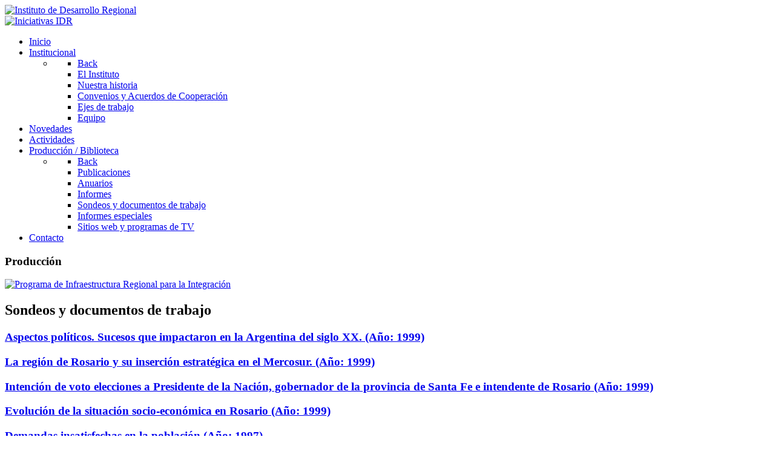

--- FILE ---
content_type: text/html; charset=utf-8
request_url: https://mail.fidr.org.ar/produccion/sondeos-y-documentos-de-trabajo?start=10
body_size: 56628
content:
                                                    <!DOCTYPE html>
<html prefix="og: http://ogp.me/ns#" lang="es-ES" dir="ltr">
        
<head>
    
            <meta name="viewport" content="width=device-width, initial-scale=1.0">
        <meta http-equiv="X-UA-Compatible" content="IE=edge" />
        

        
            
         <meta charset="utf-8" />
	<base href="https://mail.fidr.org.ar/produccion/sondeos-y-documentos-de-trabajo" />
	<meta property="og:url" content="https://mail.fidr.org.ar/produccion/sondeos-y-documentos-de-trabajo?start=10" />
	<meta property="og:type" content="website" />
	<meta property="og:title" content="Sondeos y documentos de trabajo" />
	<meta name="twitter:card" content="summary" />
	<meta name="twitter:title" content="Sondeos y documentos de trabajo" />
	<meta name="generator" content="MYOB" />
	<title>Sondeos y documentos de trabajo</title>
	<link href="/produccion/sondeos-y-documentos-de-trabajo?start=10" rel="canonical" />
	<link href="/favicon.ico" rel="shortcut icon" type="image/vnd.microsoft.icon" />
	<link href="https://cdnjs.cloudflare.com/ajax/libs/simple-line-icons/2.4.1/css/simple-line-icons.min.css" rel="stylesheet" />
	<link href="/components/com_k2/css/k2.css?v=2.11.20240911" rel="stylesheet" />
	<link href="/media/mod_zentools2/css/zentools.min.css" rel="stylesheet" />
	<link href="/templates/it_lawyer/custom/uikit/css/uikit.min.css" rel="stylesheet" />
	<link href="/media/gantry5/engines/nucleus/css-compiled/nucleus.css" rel="stylesheet" />
	<link href="/templates/it_lawyer/custom/css-compiled/lawyer_12.css" rel="stylesheet" />
	<link href="/media/gantry5/assets/css/bootstrap-gantry.css" rel="stylesheet" />
	<link href="/media/gantry5/engines/nucleus/css-compiled/joomla.css" rel="stylesheet" />
	<link href="/media/jui/css/icomoon.css" rel="stylesheet" />
	<link href="/media/gantry5/assets/css/font-awesome.min.css" rel="stylesheet" />
	<link href="/templates/it_lawyer/custom/css-compiled/lawyer-joomla_12.css" rel="stylesheet" />
	<link href="/templates/it_lawyer/custom/css-compiled/custom_12.css" rel="stylesheet" />
	<style>

                            #g-extension .YTPOverlay {
                    background-color: rgba(3, 61, 90, 0.6);
                }
                    
	</style>
	<script src="/media/jui/js/jquery.min.js?eab03b143bd332d1120cf0376b8c3978"></script>
	<script src="/media/jui/js/jquery-noconflict.js?eab03b143bd332d1120cf0376b8c3978"></script>
	<script src="/media/jui/js/jquery-migrate.min.js?eab03b143bd332d1120cf0376b8c3978"></script>
	<script src="/media/k2/assets/js/k2.frontend.js?v=2.11.20240911&sitepath=/"></script>
	<script src="/media/mod_zentools2/js/animation/wow.min.js"></script>
	<script src="/media/mod_zentools2/js/animation/wow-init.js"></script>
	<script src="/media/mod_zentools2/js/jquery.matchHeight-min.js"></script>
	<script src="/media/jui/js/bootstrap.min.js?eab03b143bd332d1120cf0376b8c3978"></script>

    
                    <link rel="icon" type="image/png" href="/images/favicon/favicon-96x96.png" sizes="96x96" />
<link rel="icon" type="image/svg+xml" href="/images/favicon/favicon.svg" />
<link rel="shortcut icon" href="/favicon/favicon.ico" />
<link rel="apple-touch-icon" sizes="180x180" href="/images/favicon/apple-touch-icon.png" />
<meta name="apple-mobile-web-app-title" content="IDR" />
<link href="/images/favicon/" />
            
</head>

    <body class="gantry site com_k2 view-itemlist layout-category task-category dir-ltr itemid-143 outline-12 g-offcanvas-right g-default g-style-preset1">
        
                    

        <div id="g-offcanvas"  data-g-offcanvas-swipe="0" data-g-offcanvas-css3="1">
                        <div class="g-grid">                        

        <div class="g-block size-100">
             <div id="mobile-menu-8307-particle" class="g-content g-particle">            <div id="g-mobilemenu-container" data-g-menu-breakpoint="60rem"></div>
            </div>
        </div>
            </div>
    </div>
        <div id="g-page-surround">
            <div class="g-offcanvas-hide g-offcanvas-toggle" role="navigation" data-offcanvas-toggle aria-controls="g-offcanvas" aria-expanded="false"><i class="fa fa-fw fa-bars"></i></div>                        

                                                        
                <section id="g-top">
                <div class="g-container">                                <div class="g-grid">                        

        <div class="g-block size-100">
             <div class="g-content">
                                    <div class="moduletable ">
						<div id="module-social-146-particle" class="g-particle"><div class="g-social" >
                                            <a target="_blank" href="https://www.facebook.com/fundacionidr/"  title=""  >
                <span class="fa fa-facebook-official"></span>
                            </a>
                                            <a target="_blank" href="https://www.youtube.com/channel/UCpoVLiOxgzYXxPIy7SYSJEg"  title=""  >
                <span class="fa fa-youtube-play"></span>
                            </a>
                                            <a target="_blank" href="https://www.instagram.com/idr_rosario/"  title=""  >
                <span class="fa fa-instagram"></span>
                            </a>
                                            <a target="_blank" href="https://twitter.com/IDR_Ros"  title=""  >
                <span class="fa fa-twitter-square"></span>
                            </a>
            </div></div>		</div>
            
        </div>
        </div>
            </div>
            </div>
        
    </section>
                                                    
                <header id="g-header">
                <div class="g-container">                                <div class="g-grid">                        

        <div class="g-block size-24">
             <div id="custom-3129-particle" class="g-content g-particle">            <a href="/" title="Instituto de Desarrollo Regional" rel="home" class="g-logo ">
            <img src="/templates/it_lawyer/custom/images/logos/logo_IDR_30.svg" alt="Instituto de Desarrollo Regional">
    </a>
            </div>
        </div>
                    

        <div class="g-block size-76">
             <div class="g-content">
                                    <div class="platform-content"><div class="moduletable ">
						<div class="bannergroup">


</div>
		</div></div><div class="platform-content"><div class="moduletable ">
						

<div class="custom"  >
	<a href="https://fidr.org.ar/#g-afterbottom"><img src="https://fidr.org.ar/images/banners/2024-12-iniciativas-IDR.gif" alt="Iniciativas IDR"></a></div>
		</div></div>
            
        </div>
        </div>
            </div>
            </div>
        
    </header>
                                                    
                <section id="g-navigation" data-uk-sticky="&#x7B;media&#x3A;768&#x7D;">
                <div class="g-container">                                <div class="g-grid">                        

        <div class="g-block size-100">
             <div id="menu-6643-particle" class="g-content g-particle">            <nav class="g-main-nav" data-g-mobile-target data-g-hover-expand="true">
        <ul class="g-toplevel">
                                                                                                                
        
                
        
                
        
        <li class="g-menu-item g-menu-item-type-component g-menu-item-101 g-standard  ">
                            <a class="g-menu-item-container" href="/">
                                                                <span class="g-menu-item-content">
                                    <span class="g-menu-item-title">Inicio</span>
            
                    </span>
                                                </a>
                                </li>
    
                                                                                                
        
                
        
                
        
        <li class="g-menu-item g-menu-item-type-component g-menu-item-104 g-parent g-standard g-menu-item-link-parent " style="position: relative;">
                            <a class="g-menu-item-container" href="/institucional">
                                                                <span class="g-menu-item-content">
                                    <span class="g-menu-item-title">Institucional</span>
            
                    </span>
                    <span class="g-menu-parent-indicator" data-g-menuparent=""></span>                            </a>
                                                                            <ul class="g-dropdown g-inactive g-fade g-dropdown-right" style="width:350px;" data-g-item-width="350px">
            <li class="g-dropdown-column">
                        <div class="g-grid">
                        <div class="g-block size-100">
            <ul class="g-sublevel">
                <li class="g-level-1 g-go-back">
                    <a class="g-menu-item-container" href="#" data-g-menuparent=""><span>Back</span></a>
                </li>
                                                                                                                    
        
                
        
                
        
        <li class="g-menu-item g-menu-item-type-component g-menu-item-105  ">
                            <a class="g-menu-item-container" href="/institucional/el-instituto">
                                                                <span class="g-menu-item-content">
                                    <span class="g-menu-item-title">El Instituto</span>
            
                    </span>
                                                </a>
                                </li>
    
                                                                                                
        
                
        
                
        
        <li class="g-menu-item g-menu-item-type-component g-menu-item-106  ">
                            <a class="g-menu-item-container" href="/institucional/nuestra-historia">
                                                                <span class="g-menu-item-content">
                                    <span class="g-menu-item-title">Nuestra historia</span>
            
                    </span>
                                                </a>
                                </li>
    
                                                                                                
        
                
        
                
        
        <li class="g-menu-item g-menu-item-type-component g-menu-item-168  ">
                            <a class="g-menu-item-container" href="/institucional/convenios-y-acuerdos-de-cooperacion">
                                                                <span class="g-menu-item-content">
                                    <span class="g-menu-item-title">Convenios y Acuerdos de Cooperación</span>
            
                    </span>
                                                </a>
                                </li>
    
                                                                                                
        
                
        
                
        
        <li class="g-menu-item g-menu-item-type-component g-menu-item-113  ">
                            <a class="g-menu-item-container" href="/institucional/ejes-de-trabajo">
                                                                <span class="g-menu-item-content">
                                    <span class="g-menu-item-title">Ejes de trabajo</span>
            
                    </span>
                                                </a>
                                </li>
    
                                                                                                
        
                
        
                
        
        <li class="g-menu-item g-menu-item-type-component g-menu-item-107  ">
                            <a class="g-menu-item-container" href="/institucional/equipo">
                                                                <span class="g-menu-item-content">
                                    <span class="g-menu-item-title">Equipo</span>
            
                    </span>
                                                </a>
                                </li>
    
    
            </ul>
        </div>
            </div>

            </li>
        </ul>
            </li>
    
                                                                                                
        
                
        
                
        
        <li class="g-menu-item g-menu-item-type-component g-menu-item-199 g-standard  ">
                            <a class="g-menu-item-container" href="/novedades">
                                                                <span class="g-menu-item-content">
                                    <span class="g-menu-item-title">Novedades</span>
            
                    </span>
                                                </a>
                                </li>
    
                                                                                                
        
                
        
                
        
        <li class="g-menu-item g-menu-item-type-component g-menu-item-245 g-standard  ">
                            <a class="g-menu-item-container" href="/actividades">
                                                                <span class="g-menu-item-content">
                                    <span class="g-menu-item-title">Actividades</span>
            
                    </span>
                                                </a>
                                </li>
    
                                                                                                
        
                
        
                
        
        <li class="g-menu-item g-menu-item-type-component g-menu-item-109 g-parent active g-standard g-menu-item-link-parent " style="position: relative;">
                            <a class="g-menu-item-container" href="/produccion">
                                                                <span class="g-menu-item-content">
                                    <span class="g-menu-item-title">Producción / Biblioteca</span>
            
                    </span>
                    <span class="g-menu-parent-indicator" data-g-menuparent=""></span>                            </a>
                                                                            <ul class="g-dropdown g-inactive g-fade g-dropdown-right" style="width:300px;" data-g-item-width="300px">
            <li class="g-dropdown-column">
                        <div class="g-grid">
                        <div class="g-block size-100">
            <ul class="g-sublevel">
                <li class="g-level-1 g-go-back">
                    <a class="g-menu-item-container" href="#" data-g-menuparent=""><span>Back</span></a>
                </li>
                                                                                                                    
        
                
        
                
        
        <li class="g-menu-item g-menu-item-type-component g-menu-item-141  ">
                            <a class="g-menu-item-container" href="/produccion/publicaciones">
                                                                <span class="g-menu-item-content">
                                    <span class="g-menu-item-title">Publicaciones</span>
            
                    </span>
                                                </a>
                                </li>
    
                                                                                                
        
                
        
                
        
        <li class="g-menu-item g-menu-item-type-component g-menu-item-140  ">
                            <a class="g-menu-item-container" href="/produccion/anuarios">
                                                                <span class="g-menu-item-content">
                                    <span class="g-menu-item-title">Anuarios</span>
            
                    </span>
                                                </a>
                                </li>
    
                                                                                                
        
                
        
                
        
        <li class="g-menu-item g-menu-item-type-component g-menu-item-142  ">
                            <a class="g-menu-item-container" href="/produccion/informes">
                                                                <span class="g-menu-item-content">
                                    <span class="g-menu-item-title">Informes</span>
            
                    </span>
                                                </a>
                                </li>
    
                                                                                                
        
                
        
                
        
        <li class="g-menu-item g-menu-item-type-component g-menu-item-143 active  ">
                            <a class="g-menu-item-container" href="/produccion/sondeos-y-documentos-de-trabajo">
                                                                <span class="g-menu-item-content">
                                    <span class="g-menu-item-title">Sondeos y documentos de trabajo</span>
            
                    </span>
                                                </a>
                                </li>
    
                                                                                                
        
                
        
                
        
        <li class="g-menu-item g-menu-item-type-component g-menu-item-145  ">
                            <a class="g-menu-item-container" href="/produccion/informes-especiales">
                                                                <span class="g-menu-item-content">
                                    <span class="g-menu-item-title">Informes especiales</span>
            
                    </span>
                                                </a>
                                </li>
    
                                                                                                
        
                
        
                
        
        <li class="g-menu-item g-menu-item-type-component g-menu-item-151  ">
                            <a class="g-menu-item-container" href="/produccion/sitios-web">
                                                                <span class="g-menu-item-content">
                                    <span class="g-menu-item-title">Sitios web y programas de TV</span>
            
                    </span>
                                                </a>
                                </li>
    
    
            </ul>
        </div>
            </div>

            </li>
        </ul>
            </li>
    
                                                                                                
        
                
        
                
        
        <li class="g-menu-item g-menu-item-type-component g-menu-item-112 g-standard  ">
                            <a class="g-menu-item-container" href="/contacto">
                                                                <span class="g-menu-item-content">
                                    <span class="g-menu-item-title">Contacto</span>
            
                    </span>
                                                </a>
                                </li>
    
    
        </ul>
    </nav>
            </div>
        </div>
            </div>
            </div>
        
    </section>
                                                    
                <section id="g-subnavigation">
                <div class="g-container">                                <div class="g-grid">                        

        <div class="g-block size-100">
             <div class="g-content">
                                    <div class="moduletable ">
						<div id="module-page-title-150-particle" class="g-particle"><div class="g-page-title" >
        <div class="g-grid">
            <div class="g-block">
                <div class="g-page-title-inner">
                                            <h3>Producción</h3>
                    
                                    </div>
            </div>
        </div>
    </div></div>		</div>
            
        </div>
        </div>
            </div>
            </div>
        
    </section>
                                        
                <section id="g-fullwidth">
                                        <div class="g-grid">                        

        <div class="g-block size-50">
             <div class="spacer"></div>
        </div>
                    

        <div class="g-block size-50">
             <div class="spacer"></div>
        </div>
            </div>
            
    </section>
                                                    
                <section id="g-showcase" class="center">
                <div class="g-container">                                <div class="g-grid">                        

        <div class="g-block size-100">
             <div class="g-content">
                                    <div class="platform-content"><div class="moduletable ">
						<div class="bannergroup">

	<div class="banneritem">
																																																																			<a
							href="/component/banners/click/2" target="_blank" rel="noopener noreferrer"
							title="Programa Infraestructura desktop">
							<img
								src="https://fidr.org.ar/images/banners/2022-carrera_especializacion_desktop.gif"
								alt="Programa de Infraestructura Regional para la Integración"
								 width="970"								 height="90"							/>
						</a>
																<div class="clr"></div>
	</div>

</div>
		</div></div>
            
        </div>
        </div>
            </div>
            </div>
        
    </section>
                                                    
                <section id="g-system-messages">
                <div class="g-container">                                <div class="g-grid">                        

        <div class="g-block size-100">
             <div class="g-system-messages">
                                            
            
    </div>
        </div>
            </div>
            </div>
        
    </section>
                                    
                                
                
    
                <section id="g-container-main" class="g-wrapper">
                <div class="g-container">                    <div class="g-grid">                        

        <div class="g-block size-70">
             <section id="g-mainbody">
                                        <div class="g-grid">                        

        <div class="g-block size-100">
             <div class="g-content">
                                                            <div class="platform-content row-fluid"><div class="span12"><!-- Start K2 Category Layout -->
<div id="k2Container" class="itemListView">
    
    
        <!-- Blocks for current category and subcategories -->
    <div class="itemListCategoriesBlock">
                <!-- Category block -->
        <div class="itemListCategory">
            
            
                        <!-- Category title -->
            <h2>Sondeos y documentos de trabajo</h2>
            
            
            <!-- K2 Plugins: K2CategoryDisplay -->
            
            <div class="clr"></div>
        </div>
        
            </div>
    
        <!-- Item list -->
    <div class="itemList">
                <!-- Leading items -->
        <div id="itemListLeading">
                                    <div class="itemContainer itemContainerLast" style="width:100.0%;">
                
<!-- Start K2 Item Layout -->
<div class="catItemView groupLeading">
    <!-- Plugins: BeforeDisplay -->
    
    <!-- K2 Plugins: K2BeforeDisplay -->
    
    <div class="catItemHeader">
        
        
                <!-- Item title -->
        <h3 class="catItemTitle">
            
                        <a href="/produccion/sondeos-y-documentos-de-trabajo/item/59-aspectos-políticos-sucesos-que-impactaron-en-la-argentina-del-siglo-xx">
                Aspectos políticos. Sucesos que impactaron en la Argentina del siglo XX. (Año: 1999)            </a>
            
                    </h3>
        
            </div>

    <!-- Plugins: AfterDisplayTitle -->
    
    <!-- K2 Plugins: K2AfterDisplayTitle -->
    
    
    <div class="catItemBody">
        <!-- Plugins: BeforeDisplayContent -->
        
        <!-- K2 Plugins: K2BeforeDisplayContent -->
        
        

        
        <div class="clr"></div>

        
        <!-- Plugins: AfterDisplayContent -->
        
        <!-- K2 Plugins: K2AfterDisplayContent -->
        
        <div class="clr"></div>
    </div>

    
    <div class="clr"></div>

    
    
    <div class="clr"></div>

    
    
    <div class="clr"></div>

    
    <!-- Plugins: AfterDisplay -->
    
    <!-- K2 Plugins: K2AfterDisplay -->
    
    <div class="clr"></div>
</div>
<!-- End K2 Item Layout -->
            </div>
                        <div class="clr"></div>
                                                <div class="itemContainer itemContainerLast" style="width:100.0%;">
                
<!-- Start K2 Item Layout -->
<div class="catItemView groupLeading">
    <!-- Plugins: BeforeDisplay -->
    
    <!-- K2 Plugins: K2BeforeDisplay -->
    
    <div class="catItemHeader">
        
        
                <!-- Item title -->
        <h3 class="catItemTitle">
            
                        <a href="/produccion/sondeos-y-documentos-de-trabajo/item/58-la-región-de-rosario-y-su-inserción-estratégica-en-el-mercosur">
                La región de Rosario y su inserción estratégica en el Mercosur. (Año: 1999)            </a>
            
                    </h3>
        
            </div>

    <!-- Plugins: AfterDisplayTitle -->
    
    <!-- K2 Plugins: K2AfterDisplayTitle -->
    
    
    <div class="catItemBody">
        <!-- Plugins: BeforeDisplayContent -->
        
        <!-- K2 Plugins: K2BeforeDisplayContent -->
        
        

        
        <div class="clr"></div>

        
        <!-- Plugins: AfterDisplayContent -->
        
        <!-- K2 Plugins: K2AfterDisplayContent -->
        
        <div class="clr"></div>
    </div>

    
    <div class="clr"></div>

    
    
    <div class="clr"></div>

    
    
    <div class="clr"></div>

    
    <!-- Plugins: AfterDisplay -->
    
    <!-- K2 Plugins: K2AfterDisplay -->
    
    <div class="clr"></div>
</div>
<!-- End K2 Item Layout -->
            </div>
                        <div class="clr"></div>
                                                <div class="itemContainer itemContainerLast" style="width:100.0%;">
                
<!-- Start K2 Item Layout -->
<div class="catItemView groupLeading">
    <!-- Plugins: BeforeDisplay -->
    
    <!-- K2 Plugins: K2BeforeDisplay -->
    
    <div class="catItemHeader">
        
        
                <!-- Item title -->
        <h3 class="catItemTitle">
            
                        <a href="/produccion/sondeos-y-documentos-de-trabajo/item/57-intención-de-voto-elecciones-a-presidente-de-la-nación-gobernador-de-la-provincia-de-santa-fe-e-intendente-de-rosario">
                Intención de voto elecciones a Presidente de la Nación, gobernador de la provincia de Santa Fe e intendente de Rosario (Año: 1999)            </a>
            
                    </h3>
        
            </div>

    <!-- Plugins: AfterDisplayTitle -->
    
    <!-- K2 Plugins: K2AfterDisplayTitle -->
    
    
    <div class="catItemBody">
        <!-- Plugins: BeforeDisplayContent -->
        
        <!-- K2 Plugins: K2BeforeDisplayContent -->
        
        

        
        <div class="clr"></div>

        
        <!-- Plugins: AfterDisplayContent -->
        
        <!-- K2 Plugins: K2AfterDisplayContent -->
        
        <div class="clr"></div>
    </div>

    
    <div class="clr"></div>

    
    
    <div class="clr"></div>

    
    
    <div class="clr"></div>

    
    <!-- Plugins: AfterDisplay -->
    
    <!-- K2 Plugins: K2AfterDisplay -->
    
    <div class="clr"></div>
</div>
<!-- End K2 Item Layout -->
            </div>
                        <div class="clr"></div>
                                                <div class="itemContainer itemContainerLast" style="width:100.0%;">
                
<!-- Start K2 Item Layout -->
<div class="catItemView groupLeading">
    <!-- Plugins: BeforeDisplay -->
    
    <!-- K2 Plugins: K2BeforeDisplay -->
    
    <div class="catItemHeader">
        
        
                <!-- Item title -->
        <h3 class="catItemTitle">
            
                        <a href="/produccion/sondeos-y-documentos-de-trabajo/item/56-evolución-de-la-situación-socio-económica-en-rosario">
                Evolución de la situación socio-económica en Rosario (Año: 1999)            </a>
            
                    </h3>
        
            </div>

    <!-- Plugins: AfterDisplayTitle -->
    
    <!-- K2 Plugins: K2AfterDisplayTitle -->
    
    
    <div class="catItemBody">
        <!-- Plugins: BeforeDisplayContent -->
        
        <!-- K2 Plugins: K2BeforeDisplayContent -->
        
        

        
        <div class="clr"></div>

        
        <!-- Plugins: AfterDisplayContent -->
        
        <!-- K2 Plugins: K2AfterDisplayContent -->
        
        <div class="clr"></div>
    </div>

    
    <div class="clr"></div>

    
    
    <div class="clr"></div>

    
    
    <div class="clr"></div>

    
    <!-- Plugins: AfterDisplay -->
    
    <!-- K2 Plugins: K2AfterDisplay -->
    
    <div class="clr"></div>
</div>
<!-- End K2 Item Layout -->
            </div>
                        <div class="clr"></div>
                                                <div class="itemContainer itemContainerLast" style="width:100.0%;">
                
<!-- Start K2 Item Layout -->
<div class="catItemView groupLeading">
    <!-- Plugins: BeforeDisplay -->
    
    <!-- K2 Plugins: K2BeforeDisplay -->
    
    <div class="catItemHeader">
        
        
                <!-- Item title -->
        <h3 class="catItemTitle">
            
                        <a href="/produccion/sondeos-y-documentos-de-trabajo/item/54-demandas-insatisfechas-en-la-población">
                Demandas insatisfechas en la población (Año: 1997)            </a>
            
                    </h3>
        
            </div>

    <!-- Plugins: AfterDisplayTitle -->
    
    <!-- K2 Plugins: K2AfterDisplayTitle -->
    
    
    <div class="catItemBody">
        <!-- Plugins: BeforeDisplayContent -->
        
        <!-- K2 Plugins: K2BeforeDisplayContent -->
        
        

        
        <div class="clr"></div>

        
        <!-- Plugins: AfterDisplayContent -->
        
        <!-- K2 Plugins: K2AfterDisplayContent -->
        
        <div class="clr"></div>
    </div>

    
    <div class="clr"></div>

    
    
    <div class="clr"></div>

    
    
    <div class="clr"></div>

    
    <!-- Plugins: AfterDisplay -->
    
    <!-- K2 Plugins: K2AfterDisplay -->
    
    <div class="clr"></div>
</div>
<!-- End K2 Item Layout -->
            </div>
                        <div class="clr"></div>
                                                <div class="itemContainer itemContainerLast" style="width:100.0%;">
                
<!-- Start K2 Item Layout -->
<div class="catItemView groupLeading">
    <!-- Plugins: BeforeDisplay -->
    
    <!-- K2 Plugins: K2BeforeDisplay -->
    
    <div class="catItemHeader">
        
        
                <!-- Item title -->
        <h3 class="catItemTitle">
            
                        <a href="/produccion/sondeos-y-documentos-de-trabajo/item/53-diarios-televisión-radio-am-y-fm">
                Diarios. Televisión. Radio AM y FM. (Año: 1996)            </a>
            
                    </h3>
        
            </div>

    <!-- Plugins: AfterDisplayTitle -->
    
    <!-- K2 Plugins: K2AfterDisplayTitle -->
    
    
    <div class="catItemBody">
        <!-- Plugins: BeforeDisplayContent -->
        
        <!-- K2 Plugins: K2BeforeDisplayContent -->
        
        

        
        <div class="clr"></div>

        
        <!-- Plugins: AfterDisplayContent -->
        
        <!-- K2 Plugins: K2AfterDisplayContent -->
        
        <div class="clr"></div>
    </div>

    
    <div class="clr"></div>

    
    
    <div class="clr"></div>

    
    
    <div class="clr"></div>

    
    <!-- Plugins: AfterDisplay -->
    
    <!-- K2 Plugins: K2AfterDisplay -->
    
    <div class="clr"></div>
</div>
<!-- End K2 Item Layout -->
            </div>
                        <div class="clr"></div>
                                                <div class="itemContainer itemContainerLast" style="width:100.0%;">
                
<!-- Start K2 Item Layout -->
<div class="catItemView groupLeading">
    <!-- Plugins: BeforeDisplay -->
    
    <!-- K2 Plugins: K2BeforeDisplay -->
    
    <div class="catItemHeader">
        
        
                <!-- Item title -->
        <h3 class="catItemTitle">
            
                        <a href="/produccion/sondeos-y-documentos-de-trabajo/item/52-imagen-valorativa-de-instituciones">
                Imagen valorativa de instituciones (Año: 1996)            </a>
            
                    </h3>
        
            </div>

    <!-- Plugins: AfterDisplayTitle -->
    
    <!-- K2 Plugins: K2AfterDisplayTitle -->
    
    
    <div class="catItemBody">
        <!-- Plugins: BeforeDisplayContent -->
        
        <!-- K2 Plugins: K2BeforeDisplayContent -->
        
        

        
        <div class="clr"></div>

        
        <!-- Plugins: AfterDisplayContent -->
        
        <!-- K2 Plugins: K2AfterDisplayContent -->
        
        <div class="clr"></div>
    </div>

    
    <div class="clr"></div>

    
    
    <div class="clr"></div>

    
    
    <div class="clr"></div>

    
    <!-- Plugins: AfterDisplay -->
    
    <!-- K2 Plugins: K2AfterDisplay -->
    
    <div class="clr"></div>
</div>
<!-- End K2 Item Layout -->
            </div>
                        <div class="clr"></div>
                                                <div class="itemContainer itemContainerLast" style="width:100.0%;">
                
<!-- Start K2 Item Layout -->
<div class="catItemView groupLeading">
    <!-- Plugins: BeforeDisplay -->
    
    <!-- K2 Plugins: K2BeforeDisplay -->
    
    <div class="catItemHeader">
        
        
                <!-- Item title -->
        <h3 class="catItemTitle">
            
                        <a href="/produccion/sondeos-y-documentos-de-trabajo/item/50-empresas-de-productos-lácteos-marcas-de-de-bebidas-gaseosas-etc">
                Empresas de productos lácteos. Marcas de de bebidas gaseosas. Etc. (Año: 1996)            </a>
            
                    </h3>
        
            </div>

    <!-- Plugins: AfterDisplayTitle -->
    
    <!-- K2 Plugins: K2AfterDisplayTitle -->
    
    
    <div class="catItemBody">
        <!-- Plugins: BeforeDisplayContent -->
        
        <!-- K2 Plugins: K2BeforeDisplayContent -->
        
        

        
        <div class="clr"></div>

        
        <!-- Plugins: AfterDisplayContent -->
        
        <!-- K2 Plugins: K2AfterDisplayContent -->
        
        <div class="clr"></div>
    </div>

    
    <div class="clr"></div>

    
    
    <div class="clr"></div>

    
    
    <div class="clr"></div>

    
    <!-- Plugins: AfterDisplay -->
    
    <!-- K2 Plugins: K2AfterDisplay -->
    
    <div class="clr"></div>
</div>
<!-- End K2 Item Layout -->
            </div>
                        <div class="clr"></div>
                                                <div class="itemContainer itemContainerLast" style="width:100.0%;">
                
<!-- Start K2 Item Layout -->
<div class="catItemView groupLeading">
    <!-- Plugins: BeforeDisplay -->
    
    <!-- K2 Plugins: K2BeforeDisplay -->
    
    <div class="catItemHeader">
        
        
                <!-- Item title -->
        <h3 class="catItemTitle">
            
                        <a href="/produccion/sondeos-y-documentos-de-trabajo/item/49-nivel-nacional-y-gobierno-provincial-imagen-valorativa-de-gestión-del-gobierno-nacional">
                Nivel nacional y gobierno provincial. Imagen valorativa de gestión del gobierno nacional (Año: 1996)            </a>
            
                    </h3>
        
            </div>

    <!-- Plugins: AfterDisplayTitle -->
    
    <!-- K2 Plugins: K2AfterDisplayTitle -->
    
    
    <div class="catItemBody">
        <!-- Plugins: BeforeDisplayContent -->
        
        <!-- K2 Plugins: K2BeforeDisplayContent -->
        
        

        
        <div class="clr"></div>

        
        <!-- Plugins: AfterDisplayContent -->
        
        <!-- K2 Plugins: K2AfterDisplayContent -->
        
        <div class="clr"></div>
    </div>

    
    <div class="clr"></div>

    
    
    <div class="clr"></div>

    
    
    <div class="clr"></div>

    
    <!-- Plugins: AfterDisplay -->
    
    <!-- K2 Plugins: K2AfterDisplay -->
    
    <div class="clr"></div>
</div>
<!-- End K2 Item Layout -->
            </div>
                        <div class="clr"></div>
                                                <div class="itemContainer itemContainerLast" style="width:100.0%;">
                
<!-- Start K2 Item Layout -->
<div class="catItemView groupLeading">
    <!-- Plugins: BeforeDisplay -->
    
    <!-- K2 Plugins: K2BeforeDisplay -->
    
    <div class="catItemHeader">
        
        
                <!-- Item title -->
        <h3 class="catItemTitle">
            
                        <a href="/produccion/sondeos-y-documentos-de-trabajo/item/48-documento-n°-19-globalización-federalismo-y-descentralización">
                Documento N° 19: Globalización, Federalismo y Descentralización (Año: 2001)            </a>
            
                    </h3>
        
            </div>

    <!-- Plugins: AfterDisplayTitle -->
    
    <!-- K2 Plugins: K2AfterDisplayTitle -->
    
    
    <div class="catItemBody">
        <!-- Plugins: BeforeDisplayContent -->
        
        <!-- K2 Plugins: K2BeforeDisplayContent -->
        
        

        
        <div class="clr"></div>

        
        <!-- Plugins: AfterDisplayContent -->
        
        <!-- K2 Plugins: K2AfterDisplayContent -->
        
        <div class="clr"></div>
    </div>

    
    <div class="clr"></div>

    
    
    <div class="clr"></div>

    
    
    <div class="clr"></div>

    
    <!-- Plugins: AfterDisplay -->
    
    <!-- K2 Plugins: K2AfterDisplay -->
    
    <div class="clr"></div>
</div>
<!-- End K2 Item Layout -->
            </div>
                        <div class="clr"></div>
                                    <div class="clr"></div>
        </div>
        
        
        
            </div>

    <!-- Pagination -->
        <div class="k2Pagination pagination">
                <div class="k2PaginationLinks">
            <ul class="pagination"><li><a class='' href='/produccion/sondeos-y-documentos-de-trabajo?start=0' title='Iniciar'>Iniciar</a></li><li><a class='' href='/produccion/sondeos-y-documentos-de-trabajo?start=0' title='Previo'>Previo</a></li><li><a class='' href='/produccion/sondeos-y-documentos-de-trabajo?start=0' title='1'>1</a></li><li class='active'><a>2</a></li><li><a class='' href='/produccion/sondeos-y-documentos-de-trabajo?start=20' title='3'>3</a></li><li><a class='' href='/produccion/sondeos-y-documentos-de-trabajo?start=30' title='4'>4</a></li><li><a class='' href='/produccion/sondeos-y-documentos-de-trabajo?start=20' title='Siguiente'>Siguiente</a></li><li><a class='' href='/produccion/sondeos-y-documentos-de-trabajo?start=30' title='Fin'>Fin</a></li></ul>        </div>
                        <div class="k2PaginationCounter">
            Página 2 de 4        </div>
            </div>
        </div>
<!-- End K2 Category Layout -->

<!-- JoomlaWorks "K2" (v2.11.20240911) | Learn more about K2 at https://getk2.org --></div></div>
    
            
    </div>
        </div>
            </div>
            
    </section>
        </div>
                    

        <div class="g-block size-30">
             <aside id="g-aside">
                                        <div class="g-grid">                        

        <div class="g-block size-100">
             <div class="g-content">
                                    <div class="platform-content"><div class="moduletable _menulat">
						<ul class="nav menu mod-list">
<li class="item-141"><a href="/produccion/publicaciones" >Publicaciones</a></li><li class="item-140"><a href="/produccion/anuarios" >Anuarios</a></li><li class="item-142"><a href="/produccion/informes" >Informes</a></li><li class="item-143 current active"><a href="/produccion/sondeos-y-documentos-de-trabajo" >Sondeos y documentos de trabajo</a></li><li class="item-145"><a href="/produccion/informes-especiales" >Informes especiales</a></li><li class="item-151"><a href="/produccion/sitios-web" >Sitios web y programas de TV</a></li></ul>
		</div></div>
            
        </div>
        </div>
            </div>
            
    </aside>
        </div>
            </div>
    </div>
        
    </section>
    
                                                    
                <section id="g-afterbottom">
                <div class="g-container">                                <div class="g-grid">                        

        <div class="g-block size-100">
             <div class="g-content">
                                    <div class="platform-content"><div class="moduletable center">
							<h2 class="center"><span>Iniciativas del IDR</span></h2>
						
<div id="zentools-159"  class="zentools zt-grid zt-responsive-grid  zt-none zt-columns-1">
		<ul>
					<li grid-col="1/3"  data-wow-delay="0s" class="zt-item  zt-animate fadeIn  zt-item-1">
									<div class="zt-col zt-col-12"> 
						 
	 <div  class="mfp-iframe zt-image zt-square zt-none no-hover-effect fullwidth zt-hidden-content zt-block zt-element zt-element-1 zt-center">


					<a href="http://programainfraestructura.unr.edu.ar/" title="Logo_PIR"
			>
			
							
						<img class="lazyOwl" src="/images/logos/Logo_PIR.png" alt="Logo_PIR" />
							
					</a>
				
	</div>
	
						</div>
						
			</li>
					<li grid-col="1/3"  data-wow-delay="0.25s" class="zt-item  zt-animate fadeIn  zt-item-2">
									<div class="zt-col zt-col-12"> 
						 
	 <div  class="mfp-iframe zt-image zt-square zt-none no-hover-effect fullwidth zt-hidden-content zt-block zt-element zt-element-1 zt-center">


					<a href="http://www.transportefluvial.com/" title="Encuentro Argentino de Transporte Fluvial"
			>
			
							
						<img class="lazyOwl" src="/media/mod_zentools2/cache/images/eatf_72-61ac8bb573aadc3cb58e2df4bab92770.png" alt="Encuentro Argentino de Transporte Fluvial" />
							
					</a>
				
	</div>
	
						</div>
						
			</li>
					<li grid-col="1/3"  data-wow-delay="0.5s" class="zt-item  zt-animate fadeIn  zt-item-3">
									<div class="zt-col zt-col-12"> 
						 
	 <div  class="mfp-iframe zt-image zt-square zt-none no-hover-effect fullwidth zt-hidden-content zt-block zt-element zt-element-1 zt-center">


					<a href="https://forofluvial.com/" title="Foro Fluvial Sudamericano"
			>
			
							
						<img class="lazyOwl" src="/media/mod_zentools2/cache/images/ffs_logo-bda47d3a93515031aa708a10d7d1d2ed.png" alt="Foro Fluvial Sudamericano" />
							
					</a>
				
	</div>
	
						</div>
						
			</li>
					<li grid-col="1/3"  data-wow-delay="0.75s" class="zt-item  zt-animate fadeIn  zt-item-4">
									<div class="zt-col zt-col-12"> 
						 
	 <div  class="mfp-iframe zt-image zt-square zt-none no-hover-effect fullwidth zt-hidden-content zt-block zt-element zt-element-1 zt-center">


					<a href="https://parquesproductivos.com/" title="Foro Regional de Parques Productivos"
			>
			
							
						<img class="lazyOwl" src="/media/mod_zentools2/cache/images/logo_frpp-aedec757a5473adcc2b6ae4a7fe0f4f4.png" alt="Foro Regional de Parques Productivos" />
							
					</a>
				
	</div>
	
						</div>
						
			</li>
					<li grid-col="1/3"  data-wow-delay="1s" class="zt-item  zt-animate fadeIn  zt-item-5">
									<div class="zt-col zt-col-12"> 
						 
	 <div  class="mfp-iframe zt-image zt-square zt-none no-hover-effect fullwidth zt-hidden-content zt-block zt-element zt-element-1 zt-center">


					<a href="https://fomecoop.com/" title="Fomecoop"
			>
			
							
						<img class="lazyOwl" src="/media/mod_zentools2/cache/images/fomecoop_logo-443ffecb41b2ca0115c9388856efd2ab.png" alt="Fomecoop" />
							
					</a>
				
	</div>
	
						</div>
						
			</li>
			</ul>
</div>


<script>
jQuery(document).ready(function($) {

		$('#zentools-159 .zt-item-container').matchHeight();
		
	});
</script>

		</div></div><div class="platform-content"><div class="moduletable center">
							<h2 class="center"><span>Plataformas virtuales</span></h2>
						
<div id="zentools-171"  class="zentools zt-grid zt-responsive-grid  zt-none zt-columns-1">
		<ul>
					<li grid-col="1/4"  data-wow-delay="0s" class="zt-item  zt-animate fadeIn  zt-item-1">
									<div class="zt-col zt-col-12"> 
						 
	 <div  class="mfp-iframe zt-image zt-square zt-none no-hover-effect fullwidth zt-hidden-content zt-block zt-element zt-element-1 zt-center">


					<a href="https://www.youtube.com/playlist?list=PL3sQCwN92xUxYm2xRBg8GJnED6vPZZY7g" title="Isologo I D"
			>
			
							<img src="/images/logos/Isologo-I-D.png" alt="Isologo I D" />
							
					</a>
				
	</div>
	
						</div>
						
			</li>
					<li grid-col="1/4"  data-wow-delay="0.25s" class="zt-item  zt-animate fadeIn  zt-item-2">
									<div class="zt-col zt-col-12"> 
						 
	 <div  class="mfp-iframe zt-image zt-square zt-none no-hover-effect fullwidth zt-hidden-content zt-block zt-element zt-element-1 zt-center">


					<a href="http://www.youtube.com/playlist?list=PL3sQCwN92xUyBn-k9kXfSkVSo4ll2uv2u" title="Logo Desafios metropolitanos Pos"
			>
			
							<img src="/images/logos/Logo-Desafios-metropolitanos-Pos.png" alt="Logo Desafios metropolitanos Pos" />
							
					</a>
				
	</div>
	
						</div>
						
			</li>
					<li grid-col="1/4"  data-wow-delay="0.5s" class="zt-item  zt-animate fadeIn  zt-item-3">
									<div class="zt-col zt-col-12"> 
						 
	 <div  class="mfp-iframe zt-image zt-square zt-none no-hover-effect fullwidth zt-hidden-content zt-block zt-element zt-element-1 zt-center">


					<a href="https://www.youtube.com/playlist?list=PL3sQCwN92xUwLlyMcXcU2pT6DVKDJYHcV" title="Desarrolloyregion"
			>
			
							<img src="/images/logos/desarrolloyregion.png" alt="Desarrolloyregion" />
							
					</a>
				
	</div>
	
						</div>
						
			</li>
					<li grid-col="1/4"  data-wow-delay="0.75s" class="zt-item  zt-animate fadeIn  zt-item-4">
									<div class="zt-col zt-col-12"> 
						 
	 <div  class="mfp-iframe zt-image zt-square zt-none no-hover-effect fullwidth zt-hidden-content zt-block zt-element zt-element-1 zt-center">


					<a href="https://www.youtube.com/playlist?list=PLcm9_lQnCSY1y2IqbkbHNG9wpPHQAm7dD" title="EATFonline logo_2"
			>
			
							<img src="/images/logos/EATFonline-logo_2.png" alt="EATFonline logo_2" />
							
					</a>
				
	</div>
	
						</div>
						
			</li>
			</ul>
</div>


<script>
jQuery(document).ready(function($) {

		$('#zentools-171 .zt-item-container').matchHeight();
		
	});
</script>

		</div></div>
            
        </div>
        </div>
            </div>
            </div>
        
    </section>
                                                    
                <footer id="g-footer">
                <div class="g-container">                                <div class="g-grid">                        

        <div class="g-block size-100 social-icons" data-sr="enter&#x20;left&#x20;and&#x20;move&#x20;50px&#x20;over&#x20;0.6s&#x20;wait&#x20;0.5s">
             <div class="g-content">
                                    <div class="moduletable ">
						<div id="module-social-157-particle" class="g-particle"><div class="g-social" >
                                            <a target="_blank" href="https://www.facebook.com/fundacionidr/"  title="Facebook"  >
                <span class="fa fa-facebook-official"></span>
                <span class="g-social-text">Facebook</span>            </a>
                                            <a target="_blank" href="https://www.youtube.com/channel/UCpoVLiOxgzYXxPIy7SYSJEg"  title="YouTube"  >
                <span class="fa fa-youtube-play "></span>
                <span class="g-social-text">YouTube</span>            </a>
                                            <a target="_blank" href="https://www.instagram.com/idr_rosario/"  title="Instagram"  >
                <span class="fa fa-instagram "></span>
                <span class="g-social-text">Instagram</span>            </a>
                                            <a target="_blank" href="https://twitter.com/IDR_Ros"  title="Twitter"  >
                <span class="fa fa-twitter-square"></span>
                <span class="g-social-text">Twitter</span>            </a>
            </div></div>		</div>
            
        </div>
        </div>
            </div>
                            <div class="g-grid">                        

        <div class="g-block size-50">
             <div class="g-content">
                                    <div class="platform-content"><div class="moduletable ">
							<h2 class="g-title"><span>Acerca del IDR</span></h2>
						

<div class="custom"  >
	<p>El Instituto de Desarrollo Regional es una Fundación con sede en la ciudad de Rosario, Argentina, que desarrolla sus actividades desde el año 1996 en el campo de la formación, capacitación y creación de liderazgos para el desarrollo local y regional.</p></div>
		</div></div>
            
        </div>
        </div>
                    

        <div class="g-block size-50">
             <div class="g-content">
                                    <div class="moduletable ">
							<h2 class="g-title"><span>Contacto</span></h2>
						<div id="module-contacts-153-particle" class="g-particle"><div class="g-contacts style1 vertical" >
                                        
        
        
                    <div class="g-contacts-item" >
                
                                    <a target="_blank" href="https://www.google.com/maps/place/Instituto+de+Desarrollo+Regional+de+Rosario/@-32.955876,-60.654845,15z/data=!4m5!3m4!1s0x0:0xd82f30fcac6058e!8m2!3d-32.9558759!4d-60.654845?hl=es-419">
                
                                    <span class="g-contacts-icon fa fa-home"></span>
                
                
                                    <span class="g-contact-value">Balcarce 1793 | Rosario | Santa Fe | Argentina</span>
                                    
                                    </a>
                
                            </div>
                
                    
        
        
                    <div class="g-contacts-item" >
                
                                    <a target="_parent" href="tel:5493416607597">
                
                                    <span class="g-contacts-icon fa fa-phone"></span>
                
                
                                    <span class="g-contact-value">+54 9 3416 60-7597</span>
                                    
                                    </a>
                
                            </div>
                
                    
        
        
                    <div class="g-contacts-item" >
                
                                    <a target="_parent" href="/index.php/contacto">
                
                                    <span class="g-contacts-icon fa fa-envelope"></span>
                
                
                                    <span class="g-contact-value">Formulario de contacto</span>
                                    
                                    </a>
                
                            </div>
                
    
            </div></div>		</div>
            
        </div>
        </div>
            </div>
            </div>
        
    </footer>
                                                    
                <section id="g-copyright">
                <div class="g-container">                                <div class="g-grid">                        

        <div class="g-block size-100">
             <div class="g-content">
                                    <div class="moduletable ">
						<div id="module-copyright-155-particle" class="g-particle">&copy;
    1996 -     2026
    | Instituto de Desarrollo Regional</div>		</div>
            
        </div>
        </div>
            </div>
            </div>
        
    </section>
                                                    
                <section id="g-to-top">
                <div class="g-container">                                <div class="g-grid">                        

        <div class="g-block size-100">
             <div id="totop-7314-particle" class="g-content g-particle">            <div class=" g-particle">
    <div class="g-totop style1">
        <a href="#" id="g-totop-button" rel="nofollow" data-uk-smooth-scroll>
            <i class="fa fa-angle-up"></i>                    </a>
    </div>
</div>
            </div>
        </div>
            </div>
            </div>
        
    </section>
                                
                        

        </div>
                    

                        <script type="text/javascript" src="/media/gantry5/assets/js/main.js"></script>
    <script type="text/javascript" src="/templates/it_lawyer/custom/uikit/js/uikit.min.js"></script>
    <script type="text/javascript">
		(function($) {
			$(document).ready(function() {
				$(window).scroll(function() {
					if ($(document).scrollTop() < 500 || $(window).width() < 767) {
				        $('#g-totop-button').removeClass('totopfixed');

				    } else {
				        $('#g-totop-button').addClass('totopfixed');

				    }
				});
			});
		})(jQuery);
	</script>
    <script type="text/javascript" src="/templates/it_lawyer/js/template.js"></script>
    <script type="text/javascript" src="/templates/it_lawyer/js/scrollReveal.min.js"></script>
    <script type="text/javascript">
			window.sr = new scrollReveal({ mobile: false });
		</script>
    <script type="text/javascript" src="/templates/it_lawyer/js/video-background.min.js"></script>
    <script type="text/javascript">
                            jQuery(function($) {
                    if( $('#g-extension').length ) {
                        var data = "{containment:'#g-extension', videoURL: 'jXNvjlXfdqM', mute: true, vol: 50, startAt: 0, stopAt: 0, loop: 999, quality: 'default', opacity: '1', autoPlay: true, stopMovieOnBlur: false, showControls: false, showYTLogo: false}";
                        var $div = $('<div />').appendTo('body');
                        $div.attr('class', 'g-video-container');
                        $div.attr('data-property',data);
                        $(".g-video-container").YTPlayer();
                    }
                });
                    </script>
    

    

        
    </body>
</html>
